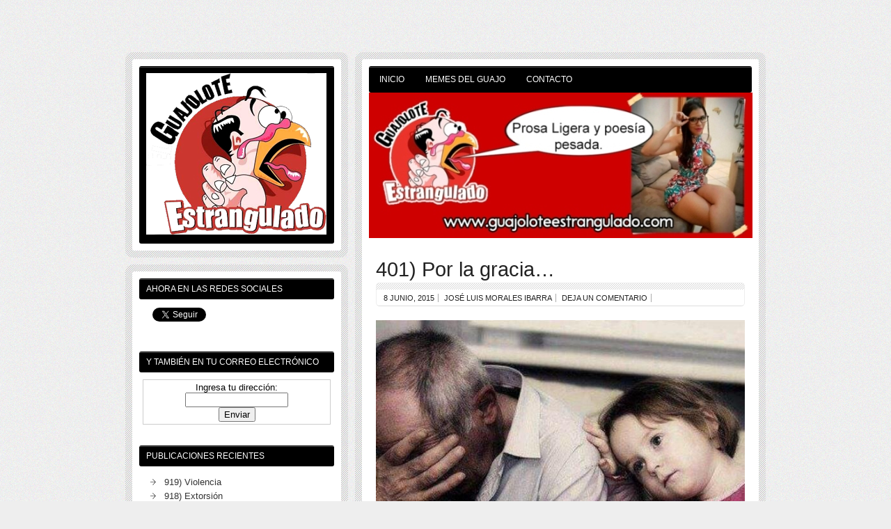

--- FILE ---
content_type: text/html; charset=UTF-8
request_url: https://www.guajoloteestrangulado.com/2015/06/401-por-la-gracia/
body_size: 45055
content:
<!DOCTYPE html><!-- HTML 5 -->
<html lang="es">

<head>
	<meta http-equiv="Content-Type" content="text/html; charset=UTF-8" />
	<link rel="pingback" href="https://www.guajoloteestrangulado.com/xmlrpc.php" />
	
	<title>401) Por la gracia&#8230; | El Guajolote Estrangulado</title>

<meta name='robots' content='max-image-preview:large' />
	<style>img:is([sizes="auto" i], [sizes^="auto," i]) { contain-intrinsic-size: 3000px 1500px }</style>
	<link rel='dns-prefetch' href='//fonts.googleapis.com' />
<link rel="alternate" type="application/rss+xml" title="El Guajolote Estrangulado &raquo; Feed" href="https://www.guajoloteestrangulado.com/feed/" />
<link rel="alternate" type="application/rss+xml" title="El Guajolote Estrangulado &raquo; Feed de los comentarios" href="https://www.guajoloteestrangulado.com/comments/feed/" />
<link rel="alternate" type="application/rss+xml" title="El Guajolote Estrangulado &raquo; Comentario 401) Por la gracia&#8230; del feed" href="https://www.guajoloteestrangulado.com/2015/06/401-por-la-gracia/feed/" />
<script type="text/javascript">
/* <![CDATA[ */
window._wpemojiSettings = {"baseUrl":"https:\/\/s.w.org\/images\/core\/emoji\/15.0.3\/72x72\/","ext":".png","svgUrl":"https:\/\/s.w.org\/images\/core\/emoji\/15.0.3\/svg\/","svgExt":".svg","source":{"concatemoji":"https:\/\/www.guajoloteestrangulado.com\/wp-includes\/js\/wp-emoji-release.min.js?ver=6.7.4"}};
/*! This file is auto-generated */
!function(i,n){var o,s,e;function c(e){try{var t={supportTests:e,timestamp:(new Date).valueOf()};sessionStorage.setItem(o,JSON.stringify(t))}catch(e){}}function p(e,t,n){e.clearRect(0,0,e.canvas.width,e.canvas.height),e.fillText(t,0,0);var t=new Uint32Array(e.getImageData(0,0,e.canvas.width,e.canvas.height).data),r=(e.clearRect(0,0,e.canvas.width,e.canvas.height),e.fillText(n,0,0),new Uint32Array(e.getImageData(0,0,e.canvas.width,e.canvas.height).data));return t.every(function(e,t){return e===r[t]})}function u(e,t,n){switch(t){case"flag":return n(e,"\ud83c\udff3\ufe0f\u200d\u26a7\ufe0f","\ud83c\udff3\ufe0f\u200b\u26a7\ufe0f")?!1:!n(e,"\ud83c\uddfa\ud83c\uddf3","\ud83c\uddfa\u200b\ud83c\uddf3")&&!n(e,"\ud83c\udff4\udb40\udc67\udb40\udc62\udb40\udc65\udb40\udc6e\udb40\udc67\udb40\udc7f","\ud83c\udff4\u200b\udb40\udc67\u200b\udb40\udc62\u200b\udb40\udc65\u200b\udb40\udc6e\u200b\udb40\udc67\u200b\udb40\udc7f");case"emoji":return!n(e,"\ud83d\udc26\u200d\u2b1b","\ud83d\udc26\u200b\u2b1b")}return!1}function f(e,t,n){var r="undefined"!=typeof WorkerGlobalScope&&self instanceof WorkerGlobalScope?new OffscreenCanvas(300,150):i.createElement("canvas"),a=r.getContext("2d",{willReadFrequently:!0}),o=(a.textBaseline="top",a.font="600 32px Arial",{});return e.forEach(function(e){o[e]=t(a,e,n)}),o}function t(e){var t=i.createElement("script");t.src=e,t.defer=!0,i.head.appendChild(t)}"undefined"!=typeof Promise&&(o="wpEmojiSettingsSupports",s=["flag","emoji"],n.supports={everything:!0,everythingExceptFlag:!0},e=new Promise(function(e){i.addEventListener("DOMContentLoaded",e,{once:!0})}),new Promise(function(t){var n=function(){try{var e=JSON.parse(sessionStorage.getItem(o));if("object"==typeof e&&"number"==typeof e.timestamp&&(new Date).valueOf()<e.timestamp+604800&&"object"==typeof e.supportTests)return e.supportTests}catch(e){}return null}();if(!n){if("undefined"!=typeof Worker&&"undefined"!=typeof OffscreenCanvas&&"undefined"!=typeof URL&&URL.createObjectURL&&"undefined"!=typeof Blob)try{var e="postMessage("+f.toString()+"("+[JSON.stringify(s),u.toString(),p.toString()].join(",")+"));",r=new Blob([e],{type:"text/javascript"}),a=new Worker(URL.createObjectURL(r),{name:"wpTestEmojiSupports"});return void(a.onmessage=function(e){c(n=e.data),a.terminate(),t(n)})}catch(e){}c(n=f(s,u,p))}t(n)}).then(function(e){for(var t in e)n.supports[t]=e[t],n.supports.everything=n.supports.everything&&n.supports[t],"flag"!==t&&(n.supports.everythingExceptFlag=n.supports.everythingExceptFlag&&n.supports[t]);n.supports.everythingExceptFlag=n.supports.everythingExceptFlag&&!n.supports.flag,n.DOMReady=!1,n.readyCallback=function(){n.DOMReady=!0}}).then(function(){return e}).then(function(){var e;n.supports.everything||(n.readyCallback(),(e=n.source||{}).concatemoji?t(e.concatemoji):e.wpemoji&&e.twemoji&&(t(e.twemoji),t(e.wpemoji)))}))}((window,document),window._wpemojiSettings);
/* ]]> */
</script>
<style id='wp-emoji-styles-inline-css' type='text/css'>

	img.wp-smiley, img.emoji {
		display: inline !important;
		border: none !important;
		box-shadow: none !important;
		height: 1em !important;
		width: 1em !important;
		margin: 0 0.07em !important;
		vertical-align: -0.1em !important;
		background: none !important;
		padding: 0 !important;
	}
</style>
<link rel='stylesheet' id='wp-block-library-css' href='https://www.guajoloteestrangulado.com/wp-includes/css/dist/block-library/style.min.css?ver=6.7.4' type='text/css' media='all' />
<style id='classic-theme-styles-inline-css' type='text/css'>
/*! This file is auto-generated */
.wp-block-button__link{color:#fff;background-color:#32373c;border-radius:9999px;box-shadow:none;text-decoration:none;padding:calc(.667em + 2px) calc(1.333em + 2px);font-size:1.125em}.wp-block-file__button{background:#32373c;color:#fff;text-decoration:none}
</style>
<style id='global-styles-inline-css' type='text/css'>
:root{--wp--preset--aspect-ratio--square: 1;--wp--preset--aspect-ratio--4-3: 4/3;--wp--preset--aspect-ratio--3-4: 3/4;--wp--preset--aspect-ratio--3-2: 3/2;--wp--preset--aspect-ratio--2-3: 2/3;--wp--preset--aspect-ratio--16-9: 16/9;--wp--preset--aspect-ratio--9-16: 9/16;--wp--preset--color--black: #000000;--wp--preset--color--cyan-bluish-gray: #abb8c3;--wp--preset--color--white: #ffffff;--wp--preset--color--pale-pink: #f78da7;--wp--preset--color--vivid-red: #cf2e2e;--wp--preset--color--luminous-vivid-orange: #ff6900;--wp--preset--color--luminous-vivid-amber: #fcb900;--wp--preset--color--light-green-cyan: #7bdcb5;--wp--preset--color--vivid-green-cyan: #00d084;--wp--preset--color--pale-cyan-blue: #8ed1fc;--wp--preset--color--vivid-cyan-blue: #0693e3;--wp--preset--color--vivid-purple: #9b51e0;--wp--preset--gradient--vivid-cyan-blue-to-vivid-purple: linear-gradient(135deg,rgba(6,147,227,1) 0%,rgb(155,81,224) 100%);--wp--preset--gradient--light-green-cyan-to-vivid-green-cyan: linear-gradient(135deg,rgb(122,220,180) 0%,rgb(0,208,130) 100%);--wp--preset--gradient--luminous-vivid-amber-to-luminous-vivid-orange: linear-gradient(135deg,rgba(252,185,0,1) 0%,rgba(255,105,0,1) 100%);--wp--preset--gradient--luminous-vivid-orange-to-vivid-red: linear-gradient(135deg,rgba(255,105,0,1) 0%,rgb(207,46,46) 100%);--wp--preset--gradient--very-light-gray-to-cyan-bluish-gray: linear-gradient(135deg,rgb(238,238,238) 0%,rgb(169,184,195) 100%);--wp--preset--gradient--cool-to-warm-spectrum: linear-gradient(135deg,rgb(74,234,220) 0%,rgb(151,120,209) 20%,rgb(207,42,186) 40%,rgb(238,44,130) 60%,rgb(251,105,98) 80%,rgb(254,248,76) 100%);--wp--preset--gradient--blush-light-purple: linear-gradient(135deg,rgb(255,206,236) 0%,rgb(152,150,240) 100%);--wp--preset--gradient--blush-bordeaux: linear-gradient(135deg,rgb(254,205,165) 0%,rgb(254,45,45) 50%,rgb(107,0,62) 100%);--wp--preset--gradient--luminous-dusk: linear-gradient(135deg,rgb(255,203,112) 0%,rgb(199,81,192) 50%,rgb(65,88,208) 100%);--wp--preset--gradient--pale-ocean: linear-gradient(135deg,rgb(255,245,203) 0%,rgb(182,227,212) 50%,rgb(51,167,181) 100%);--wp--preset--gradient--electric-grass: linear-gradient(135deg,rgb(202,248,128) 0%,rgb(113,206,126) 100%);--wp--preset--gradient--midnight: linear-gradient(135deg,rgb(2,3,129) 0%,rgb(40,116,252) 100%);--wp--preset--font-size--small: 13px;--wp--preset--font-size--medium: 20px;--wp--preset--font-size--large: 36px;--wp--preset--font-size--x-large: 42px;--wp--preset--spacing--20: 0.44rem;--wp--preset--spacing--30: 0.67rem;--wp--preset--spacing--40: 1rem;--wp--preset--spacing--50: 1.5rem;--wp--preset--spacing--60: 2.25rem;--wp--preset--spacing--70: 3.38rem;--wp--preset--spacing--80: 5.06rem;--wp--preset--shadow--natural: 6px 6px 9px rgba(0, 0, 0, 0.2);--wp--preset--shadow--deep: 12px 12px 50px rgba(0, 0, 0, 0.4);--wp--preset--shadow--sharp: 6px 6px 0px rgba(0, 0, 0, 0.2);--wp--preset--shadow--outlined: 6px 6px 0px -3px rgba(255, 255, 255, 1), 6px 6px rgba(0, 0, 0, 1);--wp--preset--shadow--crisp: 6px 6px 0px rgba(0, 0, 0, 1);}:where(.is-layout-flex){gap: 0.5em;}:where(.is-layout-grid){gap: 0.5em;}body .is-layout-flex{display: flex;}.is-layout-flex{flex-wrap: wrap;align-items: center;}.is-layout-flex > :is(*, div){margin: 0;}body .is-layout-grid{display: grid;}.is-layout-grid > :is(*, div){margin: 0;}:where(.wp-block-columns.is-layout-flex){gap: 2em;}:where(.wp-block-columns.is-layout-grid){gap: 2em;}:where(.wp-block-post-template.is-layout-flex){gap: 1.25em;}:where(.wp-block-post-template.is-layout-grid){gap: 1.25em;}.has-black-color{color: var(--wp--preset--color--black) !important;}.has-cyan-bluish-gray-color{color: var(--wp--preset--color--cyan-bluish-gray) !important;}.has-white-color{color: var(--wp--preset--color--white) !important;}.has-pale-pink-color{color: var(--wp--preset--color--pale-pink) !important;}.has-vivid-red-color{color: var(--wp--preset--color--vivid-red) !important;}.has-luminous-vivid-orange-color{color: var(--wp--preset--color--luminous-vivid-orange) !important;}.has-luminous-vivid-amber-color{color: var(--wp--preset--color--luminous-vivid-amber) !important;}.has-light-green-cyan-color{color: var(--wp--preset--color--light-green-cyan) !important;}.has-vivid-green-cyan-color{color: var(--wp--preset--color--vivid-green-cyan) !important;}.has-pale-cyan-blue-color{color: var(--wp--preset--color--pale-cyan-blue) !important;}.has-vivid-cyan-blue-color{color: var(--wp--preset--color--vivid-cyan-blue) !important;}.has-vivid-purple-color{color: var(--wp--preset--color--vivid-purple) !important;}.has-black-background-color{background-color: var(--wp--preset--color--black) !important;}.has-cyan-bluish-gray-background-color{background-color: var(--wp--preset--color--cyan-bluish-gray) !important;}.has-white-background-color{background-color: var(--wp--preset--color--white) !important;}.has-pale-pink-background-color{background-color: var(--wp--preset--color--pale-pink) !important;}.has-vivid-red-background-color{background-color: var(--wp--preset--color--vivid-red) !important;}.has-luminous-vivid-orange-background-color{background-color: var(--wp--preset--color--luminous-vivid-orange) !important;}.has-luminous-vivid-amber-background-color{background-color: var(--wp--preset--color--luminous-vivid-amber) !important;}.has-light-green-cyan-background-color{background-color: var(--wp--preset--color--light-green-cyan) !important;}.has-vivid-green-cyan-background-color{background-color: var(--wp--preset--color--vivid-green-cyan) !important;}.has-pale-cyan-blue-background-color{background-color: var(--wp--preset--color--pale-cyan-blue) !important;}.has-vivid-cyan-blue-background-color{background-color: var(--wp--preset--color--vivid-cyan-blue) !important;}.has-vivid-purple-background-color{background-color: var(--wp--preset--color--vivid-purple) !important;}.has-black-border-color{border-color: var(--wp--preset--color--black) !important;}.has-cyan-bluish-gray-border-color{border-color: var(--wp--preset--color--cyan-bluish-gray) !important;}.has-white-border-color{border-color: var(--wp--preset--color--white) !important;}.has-pale-pink-border-color{border-color: var(--wp--preset--color--pale-pink) !important;}.has-vivid-red-border-color{border-color: var(--wp--preset--color--vivid-red) !important;}.has-luminous-vivid-orange-border-color{border-color: var(--wp--preset--color--luminous-vivid-orange) !important;}.has-luminous-vivid-amber-border-color{border-color: var(--wp--preset--color--luminous-vivid-amber) !important;}.has-light-green-cyan-border-color{border-color: var(--wp--preset--color--light-green-cyan) !important;}.has-vivid-green-cyan-border-color{border-color: var(--wp--preset--color--vivid-green-cyan) !important;}.has-pale-cyan-blue-border-color{border-color: var(--wp--preset--color--pale-cyan-blue) !important;}.has-vivid-cyan-blue-border-color{border-color: var(--wp--preset--color--vivid-cyan-blue) !important;}.has-vivid-purple-border-color{border-color: var(--wp--preset--color--vivid-purple) !important;}.has-vivid-cyan-blue-to-vivid-purple-gradient-background{background: var(--wp--preset--gradient--vivid-cyan-blue-to-vivid-purple) !important;}.has-light-green-cyan-to-vivid-green-cyan-gradient-background{background: var(--wp--preset--gradient--light-green-cyan-to-vivid-green-cyan) !important;}.has-luminous-vivid-amber-to-luminous-vivid-orange-gradient-background{background: var(--wp--preset--gradient--luminous-vivid-amber-to-luminous-vivid-orange) !important;}.has-luminous-vivid-orange-to-vivid-red-gradient-background{background: var(--wp--preset--gradient--luminous-vivid-orange-to-vivid-red) !important;}.has-very-light-gray-to-cyan-bluish-gray-gradient-background{background: var(--wp--preset--gradient--very-light-gray-to-cyan-bluish-gray) !important;}.has-cool-to-warm-spectrum-gradient-background{background: var(--wp--preset--gradient--cool-to-warm-spectrum) !important;}.has-blush-light-purple-gradient-background{background: var(--wp--preset--gradient--blush-light-purple) !important;}.has-blush-bordeaux-gradient-background{background: var(--wp--preset--gradient--blush-bordeaux) !important;}.has-luminous-dusk-gradient-background{background: var(--wp--preset--gradient--luminous-dusk) !important;}.has-pale-ocean-gradient-background{background: var(--wp--preset--gradient--pale-ocean) !important;}.has-electric-grass-gradient-background{background: var(--wp--preset--gradient--electric-grass) !important;}.has-midnight-gradient-background{background: var(--wp--preset--gradient--midnight) !important;}.has-small-font-size{font-size: var(--wp--preset--font-size--small) !important;}.has-medium-font-size{font-size: var(--wp--preset--font-size--medium) !important;}.has-large-font-size{font-size: var(--wp--preset--font-size--large) !important;}.has-x-large-font-size{font-size: var(--wp--preset--font-size--x-large) !important;}
:where(.wp-block-post-template.is-layout-flex){gap: 1.25em;}:where(.wp-block-post-template.is-layout-grid){gap: 1.25em;}
:where(.wp-block-columns.is-layout-flex){gap: 2em;}:where(.wp-block-columns.is-layout-grid){gap: 2em;}
:root :where(.wp-block-pullquote){font-size: 1.5em;line-height: 1.6;}
</style>
<link rel='stylesheet' id='cntctfrm_form_style-css' href='https://www.guajoloteestrangulado.com/wp-content/plugins/contact-form-plugin/css/form_style.css?ver=4.3.2' type='text/css' media='all' />
<link rel='stylesheet' id='wabtn-style-css' href='https://www.guajoloteestrangulado.com/wp-content/plugins/whatsapp/style.css?ver=6.7.4' type='text/css' media='all' />
<link rel='stylesheet' id='zeeBizzCard_stylesheet-css' href='https://www.guajoloteestrangulado.com/wp-content/themes/zeebizzcard/style.css?ver=6.7.4' type='text/css' media='all' />
<link rel='stylesheet' id='themezee_default_font-css' href='http://fonts.googleapis.com/css?family=Carme&#038;ver=6.7.4' type='text/css' media='all' />
<link rel='stylesheet' id='themezee_default_font_two-css' href='http://fonts.googleapis.com/css?family=Oswald&#038;ver=6.7.4' type='text/css' media='all' />
<link rel='stylesheet' id='zee_shortcodes-css' href='https://www.guajoloteestrangulado.com/wp-content/themes/zeebizzcard/includes/shortcodes/shortcodes.css?ver=6.7.4' type='text/css' media='all' />
<style id='akismet-widget-style-inline-css' type='text/css'>

			.a-stats {
				--akismet-color-mid-green: #357b49;
				--akismet-color-white: #fff;
				--akismet-color-light-grey: #f6f7f7;

				max-width: 350px;
				width: auto;
			}

			.a-stats * {
				all: unset;
				box-sizing: border-box;
			}

			.a-stats strong {
				font-weight: 600;
			}

			.a-stats a.a-stats__link,
			.a-stats a.a-stats__link:visited,
			.a-stats a.a-stats__link:active {
				background: var(--akismet-color-mid-green);
				border: none;
				box-shadow: none;
				border-radius: 8px;
				color: var(--akismet-color-white);
				cursor: pointer;
				display: block;
				font-family: -apple-system, BlinkMacSystemFont, 'Segoe UI', 'Roboto', 'Oxygen-Sans', 'Ubuntu', 'Cantarell', 'Helvetica Neue', sans-serif;
				font-weight: 500;
				padding: 12px;
				text-align: center;
				text-decoration: none;
				transition: all 0.2s ease;
			}

			/* Extra specificity to deal with TwentyTwentyOne focus style */
			.widget .a-stats a.a-stats__link:focus {
				background: var(--akismet-color-mid-green);
				color: var(--akismet-color-white);
				text-decoration: none;
			}

			.a-stats a.a-stats__link:hover {
				filter: brightness(110%);
				box-shadow: 0 4px 12px rgba(0, 0, 0, 0.06), 0 0 2px rgba(0, 0, 0, 0.16);
			}

			.a-stats .count {
				color: var(--akismet-color-white);
				display: block;
				font-size: 1.5em;
				line-height: 1.4;
				padding: 0 13px;
				white-space: nowrap;
			}
		
</style>
<link rel='stylesheet' id='wp-pagenavi-css' href='https://www.guajoloteestrangulado.com/wp-content/plugins/wp-pagenavi/pagenavi-css.css?ver=2.70' type='text/css' media='all' />
<script type="text/javascript" src="https://www.guajoloteestrangulado.com/wp-includes/js/jquery/jquery.min.js?ver=3.7.1" id="jquery-core-js"></script>
<script type="text/javascript" src="https://www.guajoloteestrangulado.com/wp-includes/js/jquery/jquery-migrate.min.js?ver=3.4.1" id="jquery-migrate-js"></script>
<script type="text/javascript" src="https://www.guajoloteestrangulado.com/wp-content/themes/zeebizzcard/includes/js/jquery.cycle.all.min.js?ver=6.7.4" id="zee_jquery-cycle-js"></script>
<link rel="https://api.w.org/" href="https://www.guajoloteestrangulado.com/wp-json/" /><link rel="alternate" title="JSON" type="application/json" href="https://www.guajoloteestrangulado.com/wp-json/wp/v2/posts/3031" /><link rel="EditURI" type="application/rsd+xml" title="RSD" href="https://www.guajoloteestrangulado.com/xmlrpc.php?rsd" />
<meta name="generator" content="WordPress 6.7.4" />
<link rel="canonical" href="https://www.guajoloteestrangulado.com/2015/06/401-por-la-gracia/" />
<link rel='shortlink' href='https://www.guajoloteestrangulado.com/?p=3031' />
<link rel="alternate" title="oEmbed (JSON)" type="application/json+oembed" href="https://www.guajoloteestrangulado.com/wp-json/oembed/1.0/embed?url=https%3A%2F%2Fwww.guajoloteestrangulado.com%2F2015%2F06%2F401-por-la-gracia%2F" />
<link rel="alternate" title="oEmbed (XML)" type="text/xml+oembed" href="https://www.guajoloteestrangulado.com/wp-json/oembed/1.0/embed?url=https%3A%2F%2Fwww.guajoloteestrangulado.com%2F2015%2F06%2F401-por-la-gracia%2F&#038;format=xml" />
<!-- This site is powered by Tweet, Like, Plusone and Share Plugin - http://techxt.com/tweet-like-google-1-and-share-plugin-wordpress/ -->
		<meta property="og:type" content="article" />
		<meta property="og:title" content="401) Por la gracia&#8230;" />
		<meta property="og:url" content="https://www.guajoloteestrangulado.com/2015/06/401-por-la-gracia/" />
		<meta property="og:site_name" content="El Guajolote Estrangulado" />
		<meta property="og:description" content="  No hay nuevos valores, sólo hay nuevos cadáveres y nuevas tumbas: Nietzsche.    Sistema Nacional anticorrupción  ¡Qué cinismo!, perdón: qué civ" />
		<!--[if lt IE 9]>
	  <script src="//html5shim.googlecode.com/svn/trunk/html5.js"></script>
	<![endif]-->
					<meta property="og:image" content="http://www.guajoloteestrangulado.com/wp-content/uploads/Abuelo.jpg" />
			<style type="text/css">div.socialicons{float:left;display:block;margin-right: 10px;line-height: 1;padding-bottom:10px;}div.socialiconsv{line-height: 1;}div.socialiconsv p{line-height: 1;display:none;}div.socialicons p{margin-bottom: 0px !important;margin-top: 0px !important;padding-bottom: 0px !important;padding-top: 0px !important;}div.social4iv{background: none repeat scroll 0 0 #FFFFFF;border: 1px solid #aaa;border-radius: 3px 3px 3px 3px;box-shadow: 3px 3px 3px #DDDDDD;padding: 3px;position: fixed;text-align: center;top: 55px;width: 76px;display:none;}div.socialiconsv{padding-bottom: 5px;}</style>
<style data-context="foundation-flickity-css">/*! Flickity v2.0.2
http://flickity.metafizzy.co
---------------------------------------------- */.flickity-enabled{position:relative}.flickity-enabled:focus{outline:0}.flickity-viewport{overflow:hidden;position:relative;height:100%}.flickity-slider{position:absolute;width:100%;height:100%}.flickity-enabled.is-draggable{-webkit-tap-highlight-color:transparent;tap-highlight-color:transparent;-webkit-user-select:none;-moz-user-select:none;-ms-user-select:none;user-select:none}.flickity-enabled.is-draggable .flickity-viewport{cursor:move;cursor:-webkit-grab;cursor:grab}.flickity-enabled.is-draggable .flickity-viewport.is-pointer-down{cursor:-webkit-grabbing;cursor:grabbing}.flickity-prev-next-button{position:absolute;top:50%;width:44px;height:44px;border:none;border-radius:50%;background:#fff;background:hsla(0,0%,100%,.75);cursor:pointer;-webkit-transform:translateY(-50%);transform:translateY(-50%)}.flickity-prev-next-button:hover{background:#fff}.flickity-prev-next-button:focus{outline:0;box-shadow:0 0 0 5px #09f}.flickity-prev-next-button:active{opacity:.6}.flickity-prev-next-button.previous{left:10px}.flickity-prev-next-button.next{right:10px}.flickity-rtl .flickity-prev-next-button.previous{left:auto;right:10px}.flickity-rtl .flickity-prev-next-button.next{right:auto;left:10px}.flickity-prev-next-button:disabled{opacity:.3;cursor:auto}.flickity-prev-next-button svg{position:absolute;left:20%;top:20%;width:60%;height:60%}.flickity-prev-next-button .arrow{fill:#333}.flickity-page-dots{position:absolute;width:100%;bottom:-25px;padding:0;margin:0;list-style:none;text-align:center;line-height:1}.flickity-rtl .flickity-page-dots{direction:rtl}.flickity-page-dots .dot{display:inline-block;width:10px;height:10px;margin:0 8px;background:#333;border-radius:50%;opacity:.25;cursor:pointer}.flickity-page-dots .dot.is-selected{opacity:1}</style><script type="text/javascript">
				//<![CDATA[
					jQuery(document).ready(function($) {
						$('#nav ul').css({display: 'none'}); // Opera Fix
						$('#nav li').hover(function(){
							$(this).find('ul:first').css({visibility: 'visible',display: 'none'}).slideDown(350);
						},function(){
							$(this).find('ul:first').css({visibility: 'hidden'});
						});
					});
				//]]>
				</script><style type="text/css">
			a, a:link, a:visited, .wp-pagenavi a
			{
				color: #444444;
			}
			.wp-pagenavi .current 
			{
				background-color: #444444;
			}
			.page-title, .post-title,
			.post-title a:link, .post-title a:visited 
			{
				color: #222222;
			}
			
			#logo
			{
				background-color: #000000;
			} 
			#sidebar ul li h2
			{
				background-color: #000000;
			}
			#navi, #navi ul li ul
			{
				background-color: #000000;
			}
		</style><style type="text/css"></style><style type="text/css"></style><style type="text/css">
        #portrait_image img {
			margin-top: 10px;
		}
    </style><style type="text/css" id="custom-background-css">
body.custom-background { background-image: url("https://guajoloteestrangulado.com/wp-content/themes/zeebizzcard/images/background.png"); background-position: left top; background-size: auto; background-repeat: repeat; background-attachment: fixed; }
</style>
	<link rel="icon" href="https://www.guajoloteestrangulado.com/wp-content/uploads/Guajo-Redes-150x150.png" sizes="32x32" />
<link rel="icon" href="https://www.guajoloteestrangulado.com/wp-content/uploads/Guajo-Redes.png" sizes="192x192" />
<link rel="apple-touch-icon" href="https://www.guajoloteestrangulado.com/wp-content/uploads/Guajo-Redes.png" />
<meta name="msapplication-TileImage" content="https://www.guajoloteestrangulado.com/wp-content/uploads/Guajo-Redes.png" />
<style>.ios7.web-app-mode.has-fixed header{ background-color: rgba(221,0,0,.88);}</style>
<script type="text/javascript">

  var _gaq = _gaq || [];
  _gaq.push(['_setAccount', 'UA-41140242-1']);
  _gaq.push(['_trackPageview']);

  (function() {
    var ga = document.createElement('script'); ga.type = 'text/javascript'; ga.async = true;
    ga.src = ('https:' == document.location.protocol ? 'https://ssl' : 'http://www') + '.google-analytics.com/ga.js';
    var s = document.getElementsByTagName('script')[0]; s.parentNode.insertBefore(ga, s);
  })();

</script>

<!-- Inicio compartir en FB  -->
 
	<meta property="og:type" content="article" />
	<meta property="og:title" content="401) Por la gracia&#8230;" />
	<meta property="og:description" content="No hay nuevos valores, sólo hay nuevos cadáveres y nuevas tumbas: Nietzsche. Sistema Nacional anticorrupción ¡Qué cinismo!, perdón: qué civismo. ¡Qué rapacidad!, perdón: qué capacidad. Esa gente es muy voraz," />
	<meta property="og:url" content="https://www.guajoloteestrangulado.com/2015/06/401-por-la-gracia/"/>
	<meta property="og:image" content="https://www.guajoloteestrangulado.com/wp-content/themes/zeebizzcard/imagenes/imagen_por_defecto.png" />
<!-- Fin compartir en FB -->

</head>

<body class="post-template-default single single-post postid-3031 single-format-standard custom-background">

<div id="wrapper">
	
	<div id="wrap">
		<div id="contentwrap">
		
			<div id="navi">
				<ul id="nav" class="menu"><li id="menu-item-10" class="menu-item menu-item-type-custom menu-item-object-custom menu-item-home menu-item-10"><a href="http://www.guajoloteestrangulado.com">Inicio</a></li>
<li id="menu-item-479" class="menu-item menu-item-type-post_type menu-item-object-page menu-item-479"><a href="https://www.guajoloteestrangulado.com/memes-del-guajo/">Memes del Guajo</a></li>
<li id="menu-item-11" class="menu-item menu-item-type-post_type menu-item-object-page menu-item-11"><a href="https://www.guajoloteestrangulado.com/contacto/">Contacto</a></li>
</ul>			</div>
			<a href="http://www.guajoloteestrangulado.com/memes-del-guajo/">
            <img src="http://www.guajoloteestrangulado.com/wp-content/themes/zeebizzcard/images/barra_memes.jpg" alt="Memes del Guajo" border="0"/></a> 
			<div class="clear"></div>

	<div id="content">

		
			<div id="post-3031" class="post-3031 post type-post status-publish format-standard hentry category-jose-luis-morales-ibarra">
			
				<h2 class="post-title">401) Por la gracia&#8230;</h2>
					
				<div class="postmeta">	<span class="meta-date"><a href="https://www.guajoloteestrangulado.com/2015/06/401-por-la-gracia/">8 junio, 2015</a></span>
	<span class="meta-category"><a href="https://www.guajoloteestrangulado.com/category/jose-luis-morales-ibarra/" rel="category tag">José Luis Morales Ibarra</a></span>
	<span class="meta-comments"><a href="https://www.guajoloteestrangulado.com/2015/06/401-por-la-gracia/#respond">Deja un comentario</a></span>
</div>
				
				<div class="entry">
										<p><img fetchpriority="high" decoding="async" class="alignnone size-full wp-image-3033" src="https://www.guajoloteestrangulado.com/wp-content/uploads/Abuelo.jpg" alt="Abuelo" width="577" height="453" srcset="https://www.guajoloteestrangulado.com/wp-content/uploads/Abuelo.jpg 577w, https://www.guajoloteestrangulado.com/wp-content/uploads/Abuelo-300x236.jpg 300w" sizes="(max-width: 577px) 100vw, 577px" /></p>
<p>No hay nuevos valores, sólo hay nuevos cadáveres y nuevas tumbas: Nietzsche.</p>
<p><img decoding="async" class="alignnone size-full wp-image-3035" src="https://www.guajoloteestrangulado.com/wp-content/uploads/Anaya-con-peña.jpg" alt="Anaya con peña" width="275" height="183" /></p>
<p><strong>Sistema Nacional anticorrupción</strong></p>
<p>¡Qué cinismo!, perdón: qué civismo.</p>
<p>¡Qué rapacidad!, perdón: qué capacidad.</p>
<p>Esa gente es muy voraz, perdón: ¡Muy veraz!</p>
<p>Esa cosa ya apestaba antes de ser defecada.</p>
<p>La estupidez es una costumbre muy difícil de cambiar: W. Gaddis.</p>
<p><img decoding="async" class="alignnone size-full wp-image-3036" src="https://www.guajoloteestrangulado.com/wp-content/uploads/Capibaras.jpg" alt="Capibaras" width="600" height="400" srcset="https://www.guajoloteestrangulado.com/wp-content/uploads/Capibaras.jpg 600w, https://www.guajoloteestrangulado.com/wp-content/uploads/Capibaras-300x200.jpg 300w" sizes="(max-width: 600px) 100vw, 600px" /></p>
<p>La Reforma Educativa no afecta al sindicato: Rafael Salas Mata, SNTE, Panal…</p>
<p><em>Si las tragedias se juntan</em><br />
<em> El mundo se nos enloda,</em><br />
<em> Nomás entrando la punta</em><br />
<em> Luego se resbala toda</em></p>
<p><img loading="lazy" decoding="async" class="alignnone size-full wp-image-3037" src="https://www.guajoloteestrangulado.com/wp-content/uploads/pepe-elias-PRI.jpg" alt="pepe elias PRI" width="290" height="174" /></p>
<p>Huye de los conflictos; al saqueo y al despojo les entra de frente.</p>
<p><em>Mis versos no son guirnaldas</em><br />
<em> Y nunca jamás los pulo,</em><br />
<em> Tiene tan grande su c…</em><br />
<em> Que le abarca media espalda.</em></p>
<p>Pepe Elías, Alcalde de Reynosa, Tamaulipas.</p>
<p><img loading="lazy" decoding="async" class="alignnone size-full wp-image-3038" src="https://www.guajoloteestrangulado.com/wp-content/uploads/bella-con-lengua2.jpg" alt="bella con lengua" width="168" height="182" /></p>
<p><em>A las gorras nunca falto</em><br />
<em> Pues para eso soy muy bueno,</em><br />
<em> Me subí al palo más alto</em><br />
<em> Y te echo mucho de menos.</em></p>
<p><img loading="lazy" decoding="async" class="alignnone size-full wp-image-3039" src="https://www.guajoloteestrangulado.com/wp-content/uploads/papa-medina.jpg" alt="papa medina" width="300" height="227" /></p>
<p><strong>PAN</strong></p>
<p>A la OEA denuncia contra papá de Medina: El Norte.</p>
<p><em>Con puras pajas se matan</em><br />
<em> Y es gusto de cada quien,</em><br />
<em> No hode que salgan ratas</em><br />
<em> Nomás que se mochen bien.</em></p>
<p><em>Al que se pónga lo abrocho</em><br />
<em> Aunque no sea de noche,</em><br />
<em> No le hace que sean bien mochos</em><br />
<em> Salieron buenos pal moche.</em></p>
<p><img loading="lazy" decoding="async" class="alignnone size-full wp-image-3040" src="https://www.guajoloteestrangulado.com/wp-content/uploads/molinarhorcasitas.jpg" alt="molinarhorcasitas" width="624" height="351" srcset="https://www.guajoloteestrangulado.com/wp-content/uploads/molinarhorcasitas.jpg 624w, https://www.guajoloteestrangulado.com/wp-content/uploads/molinarhorcasitas-300x169.jpg 300w" sizes="auto, (max-width: 624px) 100vw, 624px" /></p>
<p>Siete jueces me absolvieron: Molinar Horcasitas. Los jueces eran de a mentiras; los niños del ABC, de verdad.</p>
<p><em>No se puede dar de saltos</em><br />
<em> Si la derrota te lastra.</em><br />
<em> La frente la tuvo en alto</em><br />
<em> …se fue con la madre en rastra.</em></p>
<p><img loading="lazy" decoding="async" class="alignnone size-full wp-image-3041" src="https://www.guajoloteestrangulado.com/wp-content/uploads/Caderón.jpeg" alt="Caderón" width="900" height="600" srcset="https://www.guajoloteestrangulado.com/wp-content/uploads/Caderón.jpeg 900w, https://www.guajoloteestrangulado.com/wp-content/uploads/Caderón-300x200.jpeg 300w" sizes="auto, (max-width: 900px) 100vw, 900px" /></p>
<p>“Llegué a Los Pinos por la gracia de Dios”.</p>
<p><em>Mejor de eso ya ni hablo</em><br />
<em> Pues duele más que una coz,</em><br />
<em> A mi patria la hizo dios</em><br />
<em> Y este es aborto del diablo.</em></p>
<p><img loading="lazy" decoding="async" class="alignnone size-full wp-image-3042" src="https://www.guajoloteestrangulado.com/wp-content/uploads/BioFcit.jpg" alt="BioFcit" width="960" height="720" srcset="https://www.guajoloteestrangulado.com/wp-content/uploads/BioFcit.jpg 960w, https://www.guajoloteestrangulado.com/wp-content/uploads/BioFcit-300x225.jpg 300w" sizes="auto, (max-width: 960px) 100vw, 960px" /></p>
<p>El fertilizante químico mata. ¿Opción? Biofertilizantes: Hongos y bacterias que fijan el nitrógeno atmosférico a la planta e incrementan la ‪#‎producción considerablemente, de forma natural.<br />
<a href="http://www.biofabrica.com.mx/" target="_blank">http://www.biofabrica.com.mx/</a></p>
<p><img loading="lazy" decoding="async" class="alignnone size-full wp-image-3043" src="https://www.guajoloteestrangulado.com/wp-content/uploads/AAARisa.jpg" alt="AAARisa" width="700" height="463" srcset="https://www.guajoloteestrangulado.com/wp-content/uploads/AAARisa.jpg 700w, https://www.guajoloteestrangulado.com/wp-content/uploads/AAARisa-300x198.jpg 300w" sizes="auto, (max-width: 700px) 100vw, 700px" /></p>
<p><strong>Elecciones</strong></p>
<p>… como si llegaran a nuestra casa unos forajidos e hicieran un concurso de belleza para escoger al más bonito: Ana García Bergua, La Jornada.</p>
<p>Me muero por vivir: H. G. Wells. La Guerra de los mundos.</p>
<p>Cuando descubres que el ave que canta en tu ventana es un buitre.</p>
<p>Cuando te pones la cachucha al revés y te sienta mejor.</p>
<p><em>En esta noche tan triste</em><br />
<em> Las cunas lloran tu nombre,</em><br />
<em> Ignoran que te me fuiste</em><br />
<em> De p… con otro hombre.</em></p>
<p><img loading="lazy" decoding="async" class="alignnone size-full wp-image-3044" src="https://www.guajoloteestrangulado.com/wp-content/uploads/llanto-tr.jpg" alt="llanto tr" width="239" height="211" /></p>
<p>Se incrementa acoso sexual en el trabajo: El Diario de C.V.</p>
<p><em>Me lo comentó una moza:</em><br />
<em> Si acosan es por si acaso,</em><br />
<em> Se les declina la cosa</em><br />
<em> Y los aplasta el ocaso.</em></p>
<p><em>Aquí les tiro esta cita</em><br />
<em> Del acoso con sus taras,</em><br />
<em> Es que la tienen chiquita</em><br />
<em> O de plano no se para.</em></p>
<p><img loading="lazy" decoding="async" class="alignnone size-full wp-image-3045" src="https://www.guajoloteestrangulado.com/wp-content/uploads/fosa-cl.jpg" alt="fosa cl" width="204" height="157" /></p>
<p>Cuando los ricos huyen al extranjero obligados por la violencia que ellos mismos provocan con su grosera codicia, ¿hablamos de fuga de cerebros o expulsión de masa encefálica?, ¿una sangría para la patria o una defecación?</p>
<p><img loading="lazy" decoding="async" class="alignnone size-full wp-image-3047" src="https://www.guajoloteestrangulado.com/wp-content/uploads/Interesante.jpg" alt="Interesante" width="450" height="343" srcset="https://www.guajoloteestrangulado.com/wp-content/uploads/Interesante.jpg 450w, https://www.guajoloteestrangulado.com/wp-content/uploads/Interesante-300x229.jpg 300w" sizes="auto, (max-width: 450px) 100vw, 450px" /></p>
<p>Si el Diario “vende por que vende”, ¿por qué no se vende el Diario? Muy apenas lo leen los dueños. Eso no impide que se levante millones por concepto de acreditación, convenios y embutes.</p>
<p><em>Tendré qué cambiar de roles</em><br />
<em> E incrementar mi salario,</em><br />
<em> Sacaré muchos frijoles</em><br />
<em> Negros, pintos y canarios.</em></p>
<p><iframe loading="lazy" width="540" height="315" src="https://www.youtube.com/embed/HBLzOf0ZBb4" frameborder="0" allowfullscreen></iframe></p>
<p><strong>Gur bay</strong></p>
<div class="social4i" style="min-height:29px;">
<div class="social4in" style="min-height:29px;float: left;">
<div class="socialicons s4fblike" style="float:left;margin-right: 10px;">
<div class="fb-like" data-href="https://www.guajoloteestrangulado.com/2015/06/401-por-la-gracia/" data-send="true"  data-layout="button_count" data-width="100" data-height="21"  data-show-faces="false"></div>
</div>
<div class="socialicons s4twitter" style="float:left;margin-right: 10px;padding-bottom:7px"><a href="https://twitter.com/share" data-url="https://www.guajoloteestrangulado.com/2015/06/401-por-la-gracia/" data-counturl="https://www.guajoloteestrangulado.com/2015/06/401-por-la-gracia/" data-text="401) Por la gracia&#8230;" class="twitter-share-button" data-count="horizontal" data-via="Don_Guajo"></a></div>
</div>
<div style="clear:both"></div>
</div>
<!-- WhatsApp Share Button for WordPress: http://peadig.com/wordpress-plugins/whatsapp-share-button/ --><div class="wabtn_container"><a href="whatsapp://send?text=401) Por la gracia&#8230; - https://www.guajoloteestrangulado.com/2015/06/401-por-la-gracia/" class="wabtn">Share this on WhatsApp</a></div>					<div class="clear"></div>
										<!-- <rdf:RDF xmlns:rdf="http://www.w3.org/1999/02/22-rdf-syntax-ns#"
			xmlns:dc="http://purl.org/dc/elements/1.1/"
			xmlns:trackback="http://madskills.com/public/xml/rss/module/trackback/">
		<rdf:Description rdf:about="https://www.guajoloteestrangulado.com/2015/06/401-por-la-gracia/"
    dc:identifier="https://www.guajoloteestrangulado.com/2015/06/401-por-la-gracia/"
    dc:title="401) Por la gracia&#8230;"
    trackback:ping="https://www.guajoloteestrangulado.com/2015/06/401-por-la-gracia/trackback/" />
</rdf:RDF> -->			
				</div>
				
				<div class="postinfo"></div>

			</div>
		
		
<!-- You can start editing here. -->


	
		<div id="respond" class="comment-respond">
		<h3 id="reply-title" class="comment-reply-title">Deja una respuesta <small><a rel="nofollow" id="cancel-comment-reply-link" href="/2015/06/401-por-la-gracia/#respond" style="display:none;">Cancelar la respuesta</a></small></h3><form action="https://www.guajoloteestrangulado.com/wp-comments-post.php" method="post" id="commentform" class="comment-form"><p class="comment-notes"><span id="email-notes">Tu dirección de correo electrónico no será publicada.</span> <span class="required-field-message">Los campos obligatorios están marcados con <span class="required">*</span></span></p><p class="comment-form-comment"><label for="comment">Comentario <span class="required">*</span></label> <textarea id="comment" name="comment" cols="45" rows="8" maxlength="65525" required="required"></textarea></p><p class="comment-form-author"><label for="author">Nombre <span class="required">*</span></label> <input id="author" name="author" type="text" value="" size="30" maxlength="245" autocomplete="name" required="required" /></p>
<p class="comment-form-email"><label for="email">Correo electrónico <span class="required">*</span></label> <input id="email" name="email" type="text" value="" size="30" maxlength="100" aria-describedby="email-notes" autocomplete="email" required="required" /></p>
<p class="comment-form-url"><label for="url">Web</label> <input id="url" name="url" type="text" value="" size="30" maxlength="200" autocomplete="url" /></p>
<p class="form-submit"><input name="submit" type="submit" id="submit" class="submit" value="Publicar el comentario" /> <input type='hidden' name='comment_post_ID' value='3031' id='comment_post_ID' />
<input type='hidden' name='comment_parent' id='comment_parent' value='0' />
</p><p style="display: none;"><input type="hidden" id="akismet_comment_nonce" name="akismet_comment_nonce" value="b48c6b6de8" /></p><p style="display: none !important;" class="akismet-fields-container" data-prefix="ak_"><label>&#916;<textarea name="ak_hp_textarea" cols="45" rows="8" maxlength="100"></textarea></label><input type="hidden" id="ak_js_1" name="ak_js" value="124"/><script>document.getElementById( "ak_js_1" ).setAttribute( "value", ( new Date() ).getTime() );</script></p></form>	</div><!-- #respond -->
	<p class="akismet_comment_form_privacy_notice">Este sitio usa Akismet para reducir el spam. <a href="https://akismet.com/privacy/" target="_blank" rel="nofollow noopener"> Aprende cómo se procesan los datos de tus comentarios.</a></p>	<div class="clear"></div>
		
	</div>
	
				
						<div id="footer">
				Guajolote Estrangulado				<div class="credit_link">Por: José Luis Morales Ibarra</div>
				<div class="clear"></div>
			</div>
						
		</div><!-- end #contentwrap -->
	</div><!-- end #wrap -->

	<div id="headwrap">
		
				<div id="header">

			<div id="logo">
											<a href="https://www.guajoloteestrangulado.com"><img src="http://www.guajoloteestrangulado.com/wp-content/uploads/Logo-Guajo.png" alt="Logo" /></a>
								</div>
			
			<div id="portrait_image">
							</div>
		</div>
				
	</div>
	
		
		<div id="sidewrap">
			<div id="sidebar">
								<ul>
				<li id="text-2" class="widget widget_text"><h2 class="widgettitle">Ahora en las Redes Sociales</h2>
			<div class="textwidget"><div class="fb-like" data-href="https://facebook.com/guajoloteestrangulado" data-layout="button_count" data-action="like" data-show-faces="true" data-share="true"></div>

<a class="twitter-follow-button" data-lang="es" data-show-screen-name="false" href="https://twitter.com/Don_Guajo">Seguir a @Don_Guajo</a><script>!function(d,s,id){var js,fjs=d.getElementsByTagName(s)[0],p=/^http:/.test(d.location)?'http':'https';if(!d.getElementById(id)){js=d.createElement(s);js.id=id;js.src=p+'://platform.twitter.com/widgets.js';fjs.parentNode.insertBefore(js,fjs);}}(document, 'script', 'twitter-wjs');</script>
</div>
		</li>
<li id="text-7" class="widget widget_text"><h2 class="widgettitle">Y también en tu correo electrónico </h2>
			<div class="textwidget"><form style="border:1px solid #ccc;padding:3px;text-align:center;" action="http://feedburner.google.com/fb/a/mailverify" method="post" target="popupwindow" onsubmit="window.open('http://feedburner.google.com/fb/a/mailverify?uri=GuajoloteEstrangulado', 'popupwindow', 'scrollbars=yes,width=550,height=520');return true"><p>Ingresa tu dirección:</p><p><input type="text" style="width:140px" name="email"/></p><input type="hidden" value="GuajoloteEstrangulado" name="uri"/><input type="hidden" name="loc" value="es_ES"/><input type="submit" value="Enviar" /></form></div>
		</li>

		<li id="recent-posts-2" class="widget widget_recent_entries">
		<h2 class="widgettitle">Publicaciones Recientes</h2>

		<ul>
											<li>
					<a href="https://www.guajoloteestrangulado.com/2026/01/919-violencia/">919) Violencia</a>
									</li>
											<li>
					<a href="https://www.guajoloteestrangulado.com/2026/01/918-extorsion/">918) Extorsión</a>
									</li>
											<li>
					<a href="https://www.guajoloteestrangulado.com/2026/01/917-carra/">917) Carra</a>
									</li>
											<li>
					<a href="https://www.guajoloteestrangulado.com/2026/01/en-2026-la-uat-continuara-con-su-crecimiento-damaso-anaya/">En 2026 la UAT continuará con su crecimiento: Dámaso Anaya</a>
									</li>
											<li>
					<a href="https://www.guajoloteestrangulado.com/2026/01/916-ligas/">916) Ligas</a>
									</li>
											<li>
					<a href="https://www.guajoloteestrangulado.com/2026/01/la-uat-reanuda-labor-administrativa-y-prepara-el-inicio-del-ciclo-escolar/">La UAT reanuda labor administrativa y prepara el inicio del ciclo escolar</a>
									</li>
											<li>
					<a href="https://www.guajoloteestrangulado.com/2026/01/estudia-la-uat-el-impacto-de-las-redes-sociales-en-la-salud-integral-de-adolescentes/">Estudia la UAT el impacto de las redes sociales en la salud integral de adolescentes</a>
									</li>
											<li>
					<a href="https://www.guajoloteestrangulado.com/2026/01/desarrolla-alumna-de-la-uat-aplicacion-para-mejorar-comprension-lectora/">Desarrolla alumna de la UAT aplicación para mejorar comprensión lectora</a>
									</li>
											<li>
					<a href="https://www.guajoloteestrangulado.com/2026/01/difunde-la-uat-catalogo-fotografico-de-los-mamiferos-de-tamaulipas/">Difunde la UAT catálogo fotográfico de los mamíferos de Tamaulipas</a>
									</li>
											<li>
					<a href="https://www.guajoloteestrangulado.com/2025/12/915-fachiza/">915) Fachiza</a>
									</li>
											<li>
					<a href="https://www.guajoloteestrangulado.com/2025/12/914-conviccion/">914) Convicción</a>
									</li>
											<li>
					<a href="https://www.guajoloteestrangulado.com/2025/12/913-pureza/">913) Pureza</a>
									</li>
											<li>
					<a href="https://www.guajoloteestrangulado.com/2025/12/912-privilegios/">912) Privilegios</a>
									</li>
											<li>
					<a href="https://www.guajoloteestrangulado.com/2025/12/911-grandeza/">911) Grandeza</a>
									</li>
											<li>
					<a href="https://www.guajoloteestrangulado.com/2025/11/910-matafora/">910) Matáfora</a>
									</li>
					</ul>

		</li>
				</ul>
							</div>
		</div>
		
	<div class="clear"></div>
</div><!-- end #wrapper -->

<!-- Powered by WPtouch: 4.3.60 --><script type="text/javascript" src="https://www.guajoloteestrangulado.com/wp-includes/js/comment-reply.min.js?ver=6.7.4" id="comment-reply-js" async="async" data-wp-strategy="async"></script>
<script defer type="text/javascript" src="https://www.guajoloteestrangulado.com/wp-content/plugins/akismet/_inc/akismet-frontend.js?ver=1741698907" id="akismet-frontend-js"></script>
	<div id="fb-root"></div>
	<script type="text/javascript" src="https://platform.twitter.com/widgets.js"></script><script async defer crossorigin="anonymous" src="//connect.facebook.net/es_ES/sdk.js#xfbml=1&version=v4.0"></script><script type="text/javascript" src="https://apis.google.com/js/plusone.js"></script><script type="text/javascript" src="https://platform.linkedin.com/in.js"></script></body>
</html>	

--- FILE ---
content_type: text/css
request_url: https://www.guajoloteestrangulado.com/wp-content/themes/zeebizzcard/style.css?ver=6.7.4
body_size: 23449
content:
/*======================================
Theme Name: zeeBizzCard
Theme URI: http://themezee.com/zeebizzcard
Description: zeeBizzCard is a clean and elegant styled Business Card Theme for WordPress that fits perfectly for a sleek homepage for personalities, freelancers, entrepreneurs or small business owners. It comes with a Featured Posts Slider, a custom post types based Portfolio and Shortcodes for Resume, AboutMe Box and Skills. The theme also has an extensive theme options panel where you can change colors, fonts, layouts etc.
Version: 1.4
Author: ThemeZee
Author URI: http://themezee.com
Tags: custom-background, custom-colors, custom-header, custom-menu, theme-options, threaded-comments, black, blue, brown, gray, green, orange, pink, purple, red, silver, tan, white, yellow, dark, light, editor-style, full-width-template, translation-ready, sticky-post, fixed-width, two-columns, one-column, right-sidebar
License: GNU General Public License v2.0
License URI: http://www.gnu.org/licenses/gpl-2.0.html
======================================*/

/*============================ RESET ============================*/
html, body, div, span, applet, object, iframe,
h1, h2, h3, h4, h5, h6, p, blockquote, pre,
a, abbr, acronym, address, big, cite, code,
del, dfn, font, img, ins, kbd, q, s, samp,
small, strike, sub, sup, tt, var,
dl, dt, dd, ol, ul, li,
fieldset, form, label, legend,
table, caption, tbody, tfoot, thead, tr, th, td {
	margin: 0;
	padding: 0;
	border: 0;
	outline: 0;
	font-weight: inherit;
	font-style: inherit;
	font-size: 100%;
	font-family: inherit;
	vertical-align: baseline;
}
/*============================ SETUP ============================*/
html {
	font-size: 100.01%;
}
body {
	font-family: 'Carme', Verdana, Arial, Tahoma;
	font-size: 10pt;
	border: 0;
	color: #222;
	background: #eeeeee;
}
ul, ol {
	list-style: none;
}
img {
	border: none;
}
.clear {
	clear: both;
}
a, a:link, a:visited{
	color: #111111;
	text-decoration: underline;
}
a:hover, a:active {
	text-decoration: none;
}
.sticky {}
/*============================ WRAPPER ============================*/
#wrapper {
	width: 920px;
	margin: 75px auto 0 auto;
}
#sidewrap, #headwrap {
	width: 300px;
	margin-right: 580px;
	margin-bottom: 10px;
	padding: 10px;
	background: url(images/wrapper.png) repeat;
	-moz-border-radius: 10px;
	-webkit-border-radius: 10px;
	-khtml-border-radius: 10px;
	border-radius: 10px;
}
#header {
	width: 280px;
	padding: 10px;
	background: #fff;
	-moz-border-radius: 3px;
	-webkit-border-radius: 3px;
	-khtml-border-radius: 3px;
	border-radius: 3px;
}
/*============================ STRUCTURE ============================*/
#wrap {
	float: right;
	margin: 0 0 50px 0;
	width: 570px;
	text-align: left;
	padding: 10px;
	background: url(images/wrapper.png) repeat;
	-moz-border-radius: 10px;
	-webkit-border-radius: 10px;
	-khtml-border-radius: 10px;
	border-radius: 10px;
}
#contentwrap {
	margin: 0;
	padding: 10px;
	background: #fff;
	-moz-border-radius: 3px;
	-webkit-border-radius: 3px;
	-khtml-border-radius: 3px;
	border-radius: 3px;
}
#content {
	margin: 25px 10px;
}
/*============================ SIDEBAR ============================*/
#sidebar {
	width: 300px;
	-moz-border-radius: 3px;
	-webkit-border-radius: 3px;
	-khtml-border-radius: 3px;
	border-radius: 3px;
	background: #fff;
}
#sidebar ul li h2 {
	background: url(images/bg.png) repeat-x #111111;
	color: #fff;
	text-transform: uppercase;
	font-size: 0.9em;
	padding: 8px 10px;
	font-family: 'Carme', Verdana, Arial;
	-moz-border-radius: 3px;
	-webkit-border-radius: 3px;
	-khtml-border-radius: 3px;
	border-radius: 3px;
}
#sidebar .widgettitle a:link, #sidebar .widgettitle a:visited {
	color: #fff;
	text-decoration: underline;
}
#sidebar .widgettitle a:hover, #sidebar .widgettitle a:active {
	text-decoration: none;
}
#sidebar ul li {
	padding: 10px;
}
#sidebar ul li ul, #sidebar ul li div{
	padding: 10px 5px;
	color: #000;
}
#sidebar ul li ul li {
	background: none;
}
#sidebar ul li div ul, #sidebar ul li div ul li {
	border: none;
	margin: 0;
	padding: 0;
}
#sidebar ul li ul {
	list-style: url(images/sidebar_arrow.png) inside;
}
#sidebar a, #sidebar ul {
	font-size: 1.0em;
}
#sidebar a:link, #sidebar a:visited  {
	color:#333;
	text-decoration: none;
}
#sidebar a:hover, #sidebar a:active {
	color:#777;
	text-decoration: underline;
}
#sidebar ul ul li {
	margin: 5px 10px;
	padding: 0;
	border: 0;
}
#sidebar ul ul ul {
	border: none;
	padding: 0;
}
#sidebar .children {
	margin-top: 10px;
	margin-left: 10px;
	background: none;
}
/*============================ WIDGETS ============================ */
/* Theme SocialMedia Widget */
.widget-social-icons img{
	margin: 3px;
}
/* Theme Ads Widget */
.widget-ads img{
	margin: 3px;
}
/* Theme Search Widget */
.screen-reader-text {
	display: none;
}
#s {
	background: #f5f5f5;
	border: 1px solid #ddd;
	padding: 6px 5px;
	font-size: 1.0em;
	font-weight: bold;
	color: #333;
	width: 170px;
	-moz-border-radius: 3px;
	-webkit-border-radius: 3px;
	-khtml-border-radius: 3px;
	border-radius: 3px;
}
#searchsubmit {
	margin-left: 5px;
	padding: 5px 10px;
	color: #333;
	font-size: 1.0em;
	font-weight: bold;
	cursor: pointer;
	border: 1px solid #ddd;
	background: url(images/button.png) repeat-x #eee;
	-moz-border-radius: 3px;
	-webkit-border-radius: 3px;
	-khtml-border-radius: 3px;
	border-radius: 3px;
}
#searchsubmit:hover {
	background: url(images/button_hover.png) repeat-x #eee;
}
/* Theme Twitter Widget */
.widget-twitter ul {
	margin: 0 !important;
	padding: 0 !important;
	list-style: none !important;
}
.widget-twitter ul li{
	margin: 0 10px !important;
	padding: 2px 0 8px 0 !important;
}
.widget-twitter ul li span{
	display: block;
	margin: 3px 0;
}
.widget-twitter p {
	display: block;
	margin: 5px 10px;
}
/*============================ HEADER ============================*/
#logo {
	background: url(images/bg.png) repeat-x #111111;
	-moz-border-radius: 3px;
	-webkit-border-radius: 3px;
	-khtml-border-radius: 3px;
	border-radius: 3px;
}
#logo h1 {
	padding: 10px 15px 5px 15px;
	font-size: 2.6em;
	color: #fff;
	font-family: 'Oswald', Arial;
	margin: 0;
}
#logo .tagline {
	padding: 0 15px 10px 15px;
	font-size: 0.9em;
	font-family: 'Carme', Verdana, Arial;
	color: #eee;
	margin: 0;
	text-transform: uppercase;
}
#logo img {
	margin: 10px;
}
#logo a {
	text-decoration: none;
}
#portrait_image .wp-post-image {
	padding: 0;
	border: none;
	margin-top: 10px;
}
/*============================ NAVIGATION ============================*/
#navi {
	float: left;
	background: url(images/bg.png) repeat-x #111111;
	width: 550px;
	font-family: 'Carme', Verdana, Arial;
	padding: 0;
	-moz-border-radius: 3px;
	-webkit-border-radius: 3px;
	-khtml-border-radius: 3px;
	border-radius: 3px;
}
#nav, #nav ul{
	margin: 0;
	padding: 0;
	list-style-type: none;
	list-style-position: outside;
	position: relative;
}
#nav li{
	float:left;
	position:relative;
}
#nav a{
	display: block;
	padding: 12px 15px;
	font-size: 0.9em;
	text-transform: uppercase;
	text-decoration: none;
	color: #fff;
}
#nav a:link, #nav a:visited{
	text-decoration: none;
}
#nav a:hover{
	background: url(images/navi.png) repeat-x;
}
#nav ul {
	position: absolute;
	display: none;
	z-index: 99;
	border-top: 4px solid #fff;
	background: url(images/bg.png) repeat-x #111111;
}
#nav ul a {
	width: 200px;
	padding: 10px;
	float: left;
	border-top: none;
	font-weight: normal;
}
#nav ul ul{
	top: -1px;
	padding-top: 0;
	border-top: 1px solid #ccc;
}
#nav li ul ul {
	margin-left: 220px;
}
#nav li:hover ul ul, #nav li:hover ul ul ul, #nav li:hover ul ul ul ul{
	display:none;
}
#nav li:hover ul, #nav li li:hover ul, #nav li li li:hover ul, #nav li li li li:hover ul{
	display:block;
}
#nav .current-menu-item a, #nav .current_page_item a {
	text-decoration: underline;
}
#nav .current-menu-item ul li a, #nav .current_page_item ul li a  {
	text-decoration: none;
}
/*============================ More_Posts, Calendar ============================*/
#wp-calendar {
	width: 100%;
}
#wp-calendar caption {
	color: #444;
	margin: 5px 5px 10px 5px;
	text-align: left;
}
#wp-calendar th{
	color: #777;
	font-size: 0.9em;
	font-weight: bold;
}
#wp-calendar td{
	text-align: center;
}
#wp-calendar #prev {
	padding-top: 5px;
	text-align: left;
}
#wp-calendar #next {
	padding-top: 5px;
	text-align: right;
}
.moretext {
	padding: 7px 12px;
	font-size: 0.9em;
	font-weight: bold;
	border: 1px solid #ddd;
	background: url(images/button.png) repeat-x #ddd;
	color: #333 !important;
	-moz-border-radius: 3px;
	-webkit-border-radius: 3px;
	-khtml-border-radius: 3px;
	border-radius: 3px;
}
.more-link {
	display: block;
	margin-top: 15px;
	text-decoration: none !important;
}
.more-link:hover .moretext{
	background: url(images/button_hover.png) repeat-x #fff;
}
/*============================ POST ============================*/
.post {
	margin: 10px 0 30px 0;
}
.post-title {
	padding-bottom: 2px;
	font-family: 'Oswald', Arial, Verdana, sans-serif, Helvetica;
	font-size: 2.2em;
	color: #111111;
}
.post-title a:link, .post-title a:visited {
	color: #111111;
	text-decoration: none;
}
.post-title a:hover, .post-title a:active {
	text-decoration: underline;
}
.page-title{
	font-size: 2.6em;
	font-family: 'Oswald', Arial, Verdana, sans-serif, Helvetica;
	color: #111111;
}
.entry {
	padding: 10px 0;
	line-height: 1.5em;
}
.entry h1, .comment h1  {
	font-size: 2.2em;
	margin: 40px 0 20px 0;
	color: #222;
}
.entry h2, .comment h2  {
	font-size: 2.0em;
	margin: 30px 0 15px 0;
	padding: 0;
	color: #222;
}
.entry h3, .comment h3  {
	font-size: 1.8em;
	margin: 25px 0 12px 0;
	color: #222;
}
.entry h4, .comment h4  {
	font-size: 1.6em;
	margin: 20px 0 10px 0;
	color: #222;
}
.entry h5, .comment h5  {
	font-size: 1.5em;
	margin: 15px 0 7px 0;
	color: #222;
}
.entry h6, .comment h6 {
	font-size: 1.3em;
	margin: 10px 0 5px 0;
	color: #222;
}
.entry p {
	margin: 5px 0 15px 0;
}
.arh {
	font-size: 1.4em;
	color: #222;
	margin: 20px 0;
	padding: 8px 5px;
	border-top: 1px solid #ddd;
	border-bottom: 1px solid #ddd;
}
.postmeta {
	font-size: 0.85em;
	margin-bottom: 5px;
	padding: 15px 10px 5px 5px;
	border: 1px solid #eee;
	border-bottom: 1px solid #ddd;
	background: url(images/wrapper.png) repeat-x #fff;
	text-transform: uppercase;
	font-family: 'Carme', Verdana, Arial;
	color: #666;
	-moz-border-radius: 5px;
	-webkit-border-radius: 5px;
	-khtml-border-radius: 5px;
	border-radius: 5px;
}
.postmeta span {
	padding: 0 5px;
	border-right: 1px solid #aaa;
}
.postmeta a:link, .postmeta a:visited { 
	color: #222;
	text-decoration: none;
}
.postmeta a:hover, .postmeta a:active {
	color:#111;
	text-decoration: underline;
}
.meta-tags ul {
	float: left;
	margin: 10px 0;
}
.meta-tags ul li {
	float: left;
	margin: 2px 2px 0 0;
}
.meta-tags ul li strong {
	padding: 5px;
	line-height: 1.8em;
}
.meta-tags a:link, .meta-tags a:visited { 
	display: block;
	color: #222;
	padding: 5px;
	background: #ddd;
	text-decoration: none;
	-moz-border-radius: 3px;
	-webkit-border-radius: 3px;
	-khtml-border-radius: 3px;
	border-radius: 3px;
}
.meta-tags a:hover, .meta-tags a:active {
	color:#fff;
	background: #333;
}
.author_box {
	margin: 20px 5px;
	padding: 25px 15px 15px;
	border: 1px solid #ddd;
	border-top: 1px solid #eee;
	background: url(images/wrapper.png) repeat-x #fff;
	-moz-border-radius: 5px;
	-webkit-border-radius: 5px;
	-khtml-border-radius: 5px;
	border-radius: 5px;
}
.author_image {
	float: left;
	margin-right: 15px;
}
.author_image img {
	margin: 0;
	padding: 3px;
	border: 1px solid #ddd;
}
.author_info h5 {
	font-size: 1.3em;
	font-weight: bold;
	margin-bottom: 5px;
	color: #444;
}
.author_description {
	color: #666;
}
.author_website {
	margin-top: 5px;
	font-size: 0.9em;
}
/*============================ Page Templates ============================*/
.network_profiles a {
	display: block;
	padding: 5px;
	width: 154px;
	float: left;
	border: 1px solid #ddd;
	background: url(images/button.png) repeat-x #ddd;
	margin: 5px;
	text-decoration: none;
	color: #333;
	-moz-border-radius: 3px;
	-webkit-border-radius: 3px;
	-khtml-border-radius: 3px;
	border-radius: 3px;
}
.network_profiles a:hover {
	background: url(images/button_hover.png) repeat-x #fff;
}
.network_profiles a img {
	float: left;
	margin-right: 10px;
}
.network_profiles a h4 {
	font-weight: bold;
	font-size: 1.0em;
	line-height: 32px;
	margin: 0;
	padding: 0;
}
.personal_details {
	margin: 15px 0;
	border-top: 1px solid #ddd;
}
.personal_details ul {
	list-style: none !important;
	margin: 0 !important;
	padding: 0 !important;
}
.personal_details ul li {
	padding: 10px;
	border-bottom: 1px solid #ddd;
}
.personal_details .detail_title {
	float: left;
	font-weight: bold;
}
.personal_details .detail_value {
	margin-left: 200px;
}
/*============================ Text Elements ============================*/
.entry ul, .comment ul{
	list-style: square inside;
	margin: 0 0 20px 1.5em;
}
.entry ol, .comment ol{
	list-style: decimal inside;
	margin: 0 0 20px 1.5em;
}
.entry ol ol, .comment ol ol{
	list-style: upper-alpha inside;
}
.entry ol ol ol, .comment ol ol ol{
	list-style: lower-roman inside;
}
.entry ol ol ol ol, .comment ol ol ol ol{
	list-style: lower-alpha inside;
}
.entry ul ul, .comment ul ul,
.entry ol ol, .comment ol ol,
.entry ul ol, .comment ul ol
.entry ol ul, .comment ol ul {
	margin-bottom: 5px;
}
dl {
	margin: 10px 0 20px 0;
}
dt {
	font-weight: bold;
}
dd {
	margin-bottom: 20px;
}
strong {
	font-weight: bold;
}
cite,
em,
i {
	font-style: italic;
}
big {
	font-size: 1.3em;
}
ins {
	padding: 1px 2px;
	background: #ffa;
	text-decoration: none;
}
code, pre {
	padding: 3px 8px;
	margin: 0 1px;
	background: #eeeeee;
	color: #222 !important;
	font-size: 0.9em;
	font-family: Monospace, "Courier New", Courier;
	overflow: auto;
}
del, strike, s{
	text-decoration: line-through;
}
pre {
	font-family: "Courier 10 Pitch", Courier, monospace;
}
small {
	font-size: 0.7em;
}
abbr,
acronym {
	border-bottom: 1px dotted #666;
	cursor: help;
}
sup,
sub {
	height: 0;
	line-height: 1;
	position: relative;
	vertical-align: baseline;
	font-size: 0.8em;
}
sup {
	bottom: 1ex;
}
sub {
	top: .5ex;
}
.entry var, .entry kbd, .entry tt {
	font-size: 1.1em;
	font-family: "Courier 10 Pitch", Courier, monospace;
}
blockquote {
	margin: 20px 10px;
	padding: 0 10px;
	font-size: 1.0em;
	font-weight: normal;
	font-style: italic;
	text-align: justify;
	color: #666;
	border-left: 5px solid #ddd;
}
.entry table {
	border-collapse: collapse;
	border-spacing: 0;
	border: 1px solid #ddd;
	margin: 20px 0;
	text-align: left;
	width: 100%;
}
.entry tr th,
.entry thead th {
	color: #555;
	font-size: 1.0em;
	font-weight: bold;
	line-height: 1.0em;
	padding: 5px 15px;
}
.entry tr td {
	border-top: 1px solid #ddd;
	padding: 5px 15px;
}
.entry tr.odd td {
	background: #eee;
}
/*============================ Post Type Portfolio ============================*/
.portfolio-two-column .portfolio-item {
	float: left;
	width: 250px;
	padding: 5px;
	margin: 5px 5px 15px 0;
}
.portfolio-three-column .portfolio-item {
	float: left;
	width: 165px;
	margin: 5px;
}
.portfolio-item h3 {
	font-size: 1.4em;
	margin: 10px 0 0 5px;
}
.portfolio-item .entry {
	padding: 5px;
}
/*============================ POST Forms ============================*/
.entry input, .entry textarea, .wpcf7-text{
	background: #f5f5f5;
	border: 1px solid #ddd;
	padding: 5px;
	color: #333;
	-moz-border-radius: 3px;
	-webkit-border-radius: 3px;
	-khtml-border-radius: 3px;
	border-radius: 3px;
}
.entry input[type="submit"], .wpcf7-submit {
	padding: 5px 10px;
	color: #333;
	font-size: 1.0em;
	font-weight: bold;
	cursor: pointer;
	border: 1px solid #ddd;
	background: url(images/button.png) repeat-x #eee;
	-moz-border-radius: 3px;
	-webkit-border-radius: 3px;
	-khtml-border-radius: 3px;
	border-radius: 3px;
}
.entry input[type="submit"]:hover, .wpcf7-submit:hover{
	background: url(images/button_hover.png) repeat-x #eee;
}
/*============================ POST Images ============================*/
.entry img {
	max-width: 100%;
	height: auto;
}
.wp-caption  {
	margin: 5px;
	max-width: 100%;
	padding: 6px 3px;
	border: 1px solid #ddd;
	text-align: center;
}
.wp-caption-text {
	margin: 0 !important;
	padding: 0;
	font-size: 0.8em;
	text-align: center;
}
.alignleft { 
	float: left; 
	display: inline; 
	margin: 10px 15px 10px 5px;
}
.alignright	{
	float: right; 
	display: inline; 
	margin: 10px 5px 10px 15px;
}
.aligncenter {
	margin: 10px auto; 
	display: block;
}
.wp-post-image {
	padding: 2px;
	border: 1px solid #ddd;
	-moz-border-radius: 3px;
	-webkit-border-radius: 3px;
	-khtml-border-radius: 3px;
	border-radius: 3px;
}
.gallery {
     margin: 10px auto;
}
.gallery-item {
    float: left;
    margin-top: 10px;
    text-align: center;
    width: 33%;
}
.gallery-caption {
	padding: 0 5px;
}
#image-nav span {
	display: block;
	margin: 10px 0;
}
#image-nav .nav-previous {
	float: left;
}
#image-nav .nav-next {
	float: right;
}
#image-nav .nav-previous a, #image-nav .nav-next a{
	padding: 7px 12px;
	font-size: 0.9em;
	font-weight: bold;
	border: 1px solid #ddd;
	background: url(images/button.png) repeat-x #ddd;
	color: #333 !important;
	-moz-border-radius: 3px;
	-webkit-border-radius: 3px;
	-khtml-border-radius: 3px;
	border-radius: 3px;
	text-decoration: none;
}
#image-nav .nav-previous a:hover, #image-nav .nav-next a:hover {
	background: url(images/button_hover.png) repeat-x #fff;
}
/*============================ Featured Posts Slider ============================*/
#content-slider {
	padding: 5px 10px;
	background: #f5f5f5;
}
#slider_foot {
	height: 40px;
	background: url(images/sliderfoot.png) no-repeat;
	margin: 5px 0 25px 0;
}
#slideshow {  
    width: 520px;  
    padding: 0;  
    margin:  0;
}
#slideshow .post{  
    padding: 0;
	margin: 0;
	border: none;
	width: 510px;
}
#slide_panel {
	float: left;
	margin: 0 0 10px 0;
	width: 520px;
	padding: 8px 5px;
	border-top: 1px solid #ddd;
	border-bottom: 1px solid #ddd;
}
#slide_head {
	float: left;
	font-size: 1.4em;
	color: #111;
}
#slide_keys {
	float: right;
	margin-top: 3px;
}
#slide_keys a:link, #slide_keys a:visited {
	font-size: 1.2em;
	font-family: arial, verdana;
	cursor: pointer;
	margin-right: 5px;
	padding: 3px;
	font-weight: bold !important;
	text-decoration: none;
	color: #111;
}
#slide_keys a:hover {
	text-decoration: underline;
}
/*============================ Comments ============================*/
#comments, #respond {
	padding: 5px;
}
#comments h3, .reply-title, #respond h3 {
	font-size: 1.4em;
	color: #222;
	margin: 20px 0;
	padding: 8px 5px !important;
	border-top: 1px solid #ddd;
	border-bottom: 1px solid #ddd;
}
.comment-body h3 {
	color: #222 !important;
	background: none !important;
	padding: 0 !important;
	border: none !important;
}
#comments a:link, #comments a:visited, #respond a:link, #respond a:visited {
	color: #111111;
	text-decoration: underline;
}
#comments a:hover, #comments a:active, #respond a:hover, #respond a:active{
	color: #222222;
	text-decoration: none;
}
.commentmetadata {
	font-size: 0.7em;
	text-transform: uppercase;
	font-family: 'Carme', Verdana, Arial;
	margin-top: 5px;
}
.comment-meta a, .comment-meta a:link, .comment-meta a:visited{
	color: #777 !important;
	text-decoration: none !important;
}
.comment_navi {
	margin: 5px 10px 20px;
	font-size: 0.9em;
	font-weight: bold;
}
.comment_navi .alignright {
	float: right;
}
.commentlist {
	text-align: left;
}
.commentlist .comment, .commentlist .pingback, .commentlist .trackback {
	list-style: none;
	margin-bottom: 15px;
	padding: 15px 10px;
	border: 1px solid #ddd;
	border-top: 1px solid #eee;
	background: url(images/wrapper.png) repeat-x #fff;
	-moz-border-radius: 5px;
	-webkit-border-radius: 5px;
	-khtml-border-radius: 5px;
	border-radius: 5px;
}
.commentlist .comment li {
	margin: 0;
	padding: 0;
	border: none;
}
.comment-author img {
	float: left;
	margin: 5px 10px 15px 0;
}
.comment-author .says {
	margin-left: 5px;
}
.comment-author .fn {
	line-height: 35px;
	color: #333;
	border: 1px solid #ddd;
	font-size: 1.0em;
	font-style: normal;
	padding: 5px 8px;
	background: #ddd;
	-moz-border-radius: 3px;
	-webkit-border-radius: 3px;
	-khtml-border-radius: 3px;
	border-radius: 3px;
}
#comments .children {
	margin-left: 15px;
}
#comments .children .comment {
	margin-top: 10px;
	border: 1px solid #ddd;
	border-top: 1px solid #eee;
	border-left: 5px solid #ccc;
	padding: 15px;
}
.commentlist p {
	clear: left;
	margin: 10px 5px 10px 0;
}
.comment-reply-link {
	text-decoration: underline !important;
}
.bypostauthor .fn{
	background: #111111;
	padding: 5px 8px;
	color: #fff !important;
	border: none;
	-moz-border-radius: 3px;
	-webkit-border-radius: 3px;
	-khtml-border-radius: 3px;
	border-radius: 3px;
}
.bypostauthor .comment .fn {
	background: none !important;
	color: #333 !important;
	border: 1px solid #ddd;
}
.pingback .says, .trackback .says,
.pingback .comment-meta, .trackback .comment-meta,
.pingback .reply, .trackback .reply {
	display: none;
}
.pingback .fn, .trackback .fn {
	border: none;
	padding: 0 !important;
}
#commentform {
	margin: 5px 10px 0 0;
}
#commentform p {
	margin: 5px 0 15px 10px;
}
#commentform input {
	display: block;
	width: 250px;
	border: 1px solid #ddd;
	background: #f5f5f5;
	padding: 5px;
	margin: 0 0 15px 0;
	-moz-border-radius: 3px;
	-webkit-border-radius: 3px;
	-khtml-border-radius: 3px;
	border-radius: 3px;
}
.comment-form-comment {
	padding-right: 10px;
}
#commentform textarea {
	display:block;
	width: 100%;
	border: 1px solid #ddd;
	background: #f5f5f5;
	padding: 5px;
	margin: 0 10px 20px 0;
	-moz-border-radius: 3px;
	-webkit-border-radius: 3px;
	-khtml-border-radius: 3px;
	border-radius: 3px;
}
#commentform #submit {
	font-weight: bold;
	cursor: pointer;
	border: 1px solid #ddd;
	background: url(images/button.png) repeat-x #eee;
	-moz-border-radius: 3px;
	-webkit-border-radius: 3px;
	-khtml-border-radius: 3px;
	border-radius: 3px;
}
#commentform #submit:hover {
	background: url(images/button_hover.png) repeat-x #eee;
}
#commentform label {
	font-size: 1.1em;
}
.nocomments {
	margin: 10px;
	padding: 0;
}
/*============================ WP-Pagenavi ============================*/
.wp-pagenavi {
	margin: 15px 0;
	padding: 0 5px;
}
.wp-pagenavi .pages {
    float: right;
	margin-top: -5px;
	padding: 5px 10px;
	border: 1px solid #ddd;
	background: url(images/button.png) repeat-x #eee;
	-moz-border-radius: 3px;
	-webkit-border-radius: 3px;
	-khtml-border-radius: 3px;
	border-radius: 3px;
}
.wp-pagenavi a {
    margin: 0 5px 0 0;
    padding: 3px 8px;
	color: #333;
    text-align: center;
	font-size: 1.1em;
	font-weight: bold;
	text-decoration: none;
	border: 1px solid #ddd;
	background: url(images/button.png) repeat-x #eee;
	-moz-border-radius: 3px;
	-webkit-border-radius: 3px;
	-khtml-border-radius: 3px;
	border-radius: 3px;
}
.wp-pagenavi a:hover {
	background: url(images/button_hover.png) repeat-x #eee;
}
.wp-pagenavi .current {
    margin: 0 5px 0 0;
    padding: 3px 8px;
    background-color: #111111;
    color: #fff;
    text-align: center;
	font-size: 1.1em;
	font-weight: bold;
	-moz-border-radius: 3px;
	-webkit-border-radius: 3px;
	-khtml-border-radius: 3px;
	border-radius: 3px;
}
/*============================ FOOT ============================*/
#footer {
	margin: 30px 0 0 0;
	padding: 5px 10px;
	color: #333;
	border: 1px solid #ddd;
	background: url(images/button.png) repeat-x #ddd;
	font-size: 0.9em;
	-moz-border-radius: 3px;
	-webkit-border-radius: 3px;
	-khtml-border-radius: 3px;
	border-radius: 3px;
}
#footer a {
	color: #222;
}
#footer a:hover {
	text-decoration: none;
}
#foot_navi {
	float: right;
}
#foot_navi ul li {
	float: left;
	margin: 0 10px 5px 10px;
}
.credit_link {
	float: right;
	font-size: 0.9em;
	text-decoration: none;
}

--- FILE ---
content_type: text/css
request_url: https://www.guajoloteestrangulado.com/wp-content/themes/zeebizzcard/includes/shortcodes/shortcodes.css?ver=6.7.4
body_size: 1282
content:
/*============================ Shortcodes: Resume ============================*/
.short_resume {
	margin: 15px 0;
	padding-bottom: 5px;
	border-top: 1px solid #ccc;
}
.short_resume .short_resume_jobtitle {
	font-size: 1.2em;
	font-weight: bold;
	margin: 10px 0 0 0;
	color: #444;
}
.short_resume .short_resume_company {
	color: #777;
	text-transform: uppercase;
	margin-bottom: 5px;
}
.short_resume .short_resume_date {
	float: right;
	color: #333;
	padding: 3px 8px;
	border: 1px solid #ddd;
	background: url(images/resume_button.png) repeat-x #ddd;
	margin-top: -42px;
	margin-right: 5px;
	-moz-border-radius: 3px;
	-webkit-border-radius: 3px;
	-khtml-border-radius: 3px;
	border-radius: 3px;
}
.short_resume .short_resume_content {
	clear: right;
}


/*============================ Shortcodes: Skills ============================*/
.short_skill {
	padding: 10px 5px 0 5px;
	border-top: 1px solid #ddd;
}
.short_skill_title {
	float: left;
	font-weight: bold;
}
.short_skill p {
	clear: both;
}
.short_skill_value {
	float: right;
	height: 20px;
	width: 100px;
	background: url(images/star_grey.png) repeat-x;
}
.short_skill_value span{
	display: block;
	height: 20px;
	background: url(images/star_black.png) repeat-x;
}
.short_skill_value span.one { width: 20px; }
.short_skill_value span.two { width: 40px; }
.short_skill_value span.three { width: 60px; }
.short_skill_value span.four { width: 80px; }
.short_skill_value span.five { width: 100px; }
.short_skill_value span.six { width: 120px; }
.short_skill_value span.seven { width: 140px; }
.short_skill_value span.eight { width: 160px; }